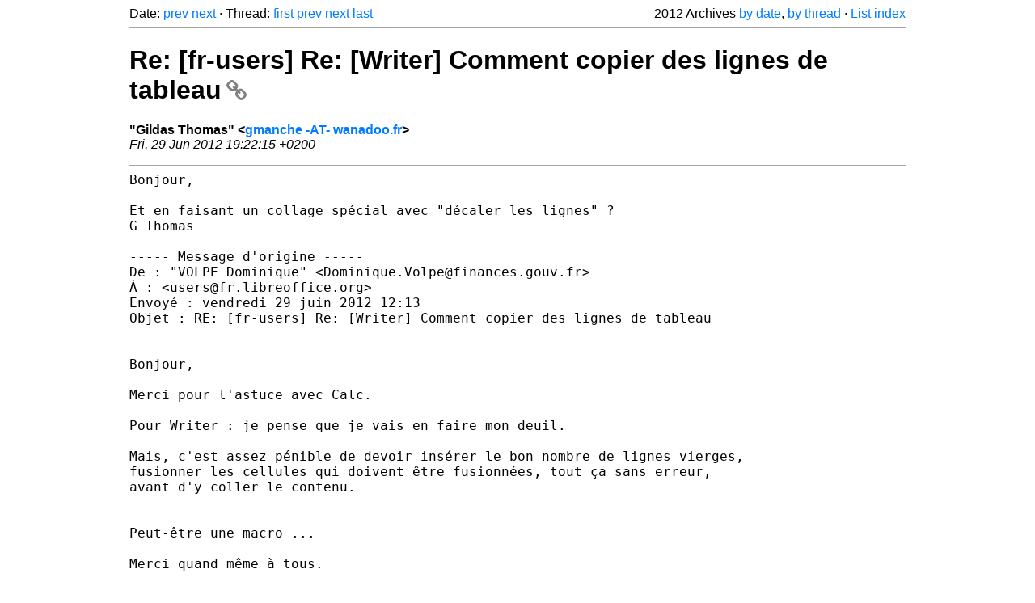

--- FILE ---
content_type: text/html
request_url: https://listarchives.libreoffice.org/fr/users/2012/msg02347.html
body_size: 2619
content:
<!-- MHonArc v2.6.19+ -->
<!--X-Head-End-->
<!DOCTYPE html>
<html lang="en">
<head>
 <meta charset="UTF-8">
 <meta name="viewport" content="width=device-width, initial-scale=1.0">
 <title>Re: [fr-users] Re: [Writer] Comment copier des lignes de tableau &ndash; The Document Foundation Mailing List Archives</title>
 <link href="/mhonarc.css" rel="stylesheet">
 <link href="/css/font-awesome.min.css" rel="stylesheet">
 <link href="https://listarchives.tdf.io/i/zN_jPtDDWyTEQRQAnYofDfjq" rel="bookmark"/>
</head>
<body>
 <div class="container">
<!--X-Body-Begin-->
<!--X-User-Header-->
<!--X-User-Header-End-->
<!--X-TopPNI-->
 <div class="topnav">
  Date: <a class="button" href="msg02346.html" title="Subject: RE: [fr-users] Re: [Writer] Comment copier des lignes de tableau&#10;From: VOLPE Dominique&#10;Date: Fri, 29 Jun 2012 12:13:43 +0200">prev</a> <a class="button" href="msg02348.html" title="Subject: [fr-users] Re: [Writer] Comment copier des lignes de tableau&#10;From: pierre-yves samyn&#10;Date: Fri, 29 Jun 2012 22:10:43 -0700 (PDT)">next</a> &middot;
  Thread: <a class="button" href="msg02336.html" title="Subject: [fr-users] [Writer] Comment copier des lignes de tableau&#10;From: VOLPE Dominique&#10;Date: Thu, 28 Jun 2012 11:22:00 +0200">first</a> <a class="button" href="msg02346.html" title="Subject: RE: [fr-users] Re: [Writer] Comment copier des lignes de tableau&#10;From: VOLPE Dominique&#10;Date: Fri, 29 Jun 2012 12:13:43 +0200">prev</a> <a class="button" href="msg02348.html" title="Subject: [fr-users] Re: [Writer] Comment copier des lignes de tableau&#10;From: pierre-yves samyn&#10;Date: Fri, 29 Jun 2012 22:10:43 -0700 (PDT)">next</a> <a class="button" href="msg02665.html" title="Subject: [fr-users] Re: [Writer] Comment copier des lignes de tableau&#10;From: BernardS&#10;Date: Tue, 7 Aug 2012 04:34:17 -0700 (PDT)">last</a>
  <div class="topnav-right">
   2012 Archives <a href="mail8.html#02347">by date</a>,
   <a href="thrd8.html#02347">by thread</a> &middot;
   <a href="./..">List index</a>
  </div>
 </div>
 <hr>

<!--X-TopPNI-End-->
<!--X-MsgBody-->
<!--X-Subject-Header-Begin-->
 <h1><a href="https://listarchives.tdf.io/i/zN_jPtDDWyTEQRQAnYofDfjq" title="Permalink: Re: [fr-users] Re: [Writer] Comment copier des lignes de tableau" rel="bookmark" class="permalink">Re: [fr-users] Re: [Writer] Comment copier des lignes de tableau<i class="fa fa-link"></i></a></h1>
<!--X-Subject-Header-End-->
<!--X-Head-of-Message-->
<ul class="msgfields">
<li><!--From--> <b>&quot;Gildas Thomas&quot; &lt;<a href="mailto:noreply@example.net?Subject=Re:%20%5Bfr-users%5D%20Re:%20%5BWriter%5D%20Comment%20copier%20des%20lignes%20de%20tableau&In-Reply-To=CB0C90643E4549AD8DCFCBAFD1023B41%40PCdegildas">gmanche -AT- wanadoo.fr</a>&gt;</b></li>
<li><!--Date--> <i>Fri, 29 Jun 2012 19:22:15 +0200</i></li>
</ul>
<!--X-Head-of-Message-End-->
<!--X-Head-Body-Sep-Begin-->
<hr>
<!--X-Head-Body-Sep-End-->
<!--X-Body-of-Message-->
<pre style="margin: 0em;">Bonjour,

Et en faisant un collage spécial avec &quot;décaler les lignes&quot; ?
G Thomas

----- Message d'origine ----- 
De : &quot;VOLPE Dominique&quot; &lt;Dominique.Volpe@finances.gouv.fr&gt;
À : &lt;users@fr.libreoffice.org&gt;
Envoyé : vendredi 29 juin 2012 12:13
Objet : RE: [fr-users] Re: [Writer] Comment copier des lignes de tableau


Bonjour,

Merci pour l'astuce avec Calc.

Pour Writer : je pense que je vais en faire mon deuil.

Mais, c'est assez pénible de devoir insérer le bon nombre de lignes vierges,
fusionner les cellules qui doivent être fusionnées, tout ça sans erreur,
avant d'y coller le contenu.


Peut-être une macro ...

Merci quand même à tous.


Cordialement

Dominique




-----Message d'origine-----
De : pierre-yves samyn [<a  rel="nofollow" href="mailto:pierre-yves.samyn@laposte.net">mailto:pierre-yves.samyn@laposte.net</a>]
Envoyé : vendredi 29 juin 2012 12:05
À : users@fr.libreoffice.org
Objet : [fr-users] Re: [Writer] Comment copier des lignes de tableau

Bonjour


dvolpe wrote
</pre><blockquote class="mhquote"><pre style="margin: 0em;">

Mais j'espérais un moyen plus simple.

</pre></blockquote><pre style="margin: 0em;">

Dans Writer, je n'en connais pas... (dans Calc on peut déplacer en ajoutant
la touche Alt)

Cordialement
Pierre-Yves


--
View this message in context:
<a  rel="nofollow" href="http://nabble.documentfoundation.org/Writer-Comment-copier-des-lignes-de-tabl">http://nabble.documentfoundation.org/Writer-Comment-copier-des-lignes-de-tabl</a>
eau-tp3992655p3992810.html
Sent from the Users mailing list archive at Nabble.com.

--
Envoyez un mail à users+help@fr.libreoffice.org pour savoir comment vous
désinscrire Les archives de la liste sont disponibles à
<a  rel="nofollow" href="http://listarchives.libreoffice.org/fr/users/">http://listarchives.libreoffice.org/fr/users/</a>
Tous les messages envoyés sur cette liste seront archivés publiquement et ne
pourront pas être supprimés

-- 
Envoyez un mail à users+help@fr.libreoffice.org pour savoir comment vous désinscrire
Les archives de la liste sont disponibles à <a  rel="nofollow" href="http://listarchives.libreoffice.org/fr/users/">http://listarchives.libreoffice.org/fr/users/</a>
Tous les messages envoyés sur cette liste seront archivés publiquement et ne pourront pas être 
supprimés


-- 
Envoyez un mail à users+help@fr.libreoffice.org pour savoir comment vous désinscrire
Les archives de la liste sont disponibles à <a  rel="nofollow" href="http://listarchives.libreoffice.org/fr/users/">http://listarchives.libreoffice.org/fr/users/</a>
Tous les messages envoyés sur cette liste seront archivés publiquement et ne pourront pas être 
supprimés
</pre>
<!--X-Body-of-Message-End-->
<!--X-MsgBody-End-->
<!--X-Follow-Ups-->
<hr>
<h3 class="tslice">Context</h3>
<ul class="tslice">
  <li><a id="02336" href="msg02336.html" title="Subject: [fr-users] [Writer] Comment copier des lignes de tableau&#10;From: VOLPE Dominique&#10;Date: Thu, 28 Jun 2012 11:22:00 +0200">[fr-users] [Writer] Comment copier des lignes de tableau</a> &middot; <em>VOLPE Dominique</em>
<ul>
  <li><a id="02337" href="msg02337.html" title="Subject: Re: [fr-users] [Writer] Comment copier des lignes de tableau&#10;From: Philippe CLEMENT&#10;Date: Thu, 28 Jun 2012 11:31:57 +0200">Re: [fr-users] [Writer] Comment copier des lignes de tableau</a> &middot; <em>Philippe CLEMENT</em>
<ul>
  <li><a id="02339" href="msg02339.html" title="Subject: Re: [fr-users] [Writer] Comment copier des lignes de tableau&#10;From: Philippe CLEMENT&#10;Date: Thu, 28 Jun 2012 12:20:03 +0200">Re: [fr-users] [Writer] Comment copier des lignes de tableau</a> &middot; <em>Philippe CLEMENT</em>
</li>
</ul>
</li>
  <li><a id="02341" href="msg02341.html" title="Subject: [fr-users] Re: [Writer] Comment copier des lignes de tableau&#10;From: dvolpe&#10;Date: Thu, 28 Jun 2012 07:42:17 -0700 (PDT)">[fr-users] Re: [Writer] Comment copier des lignes de tableau</a> &middot; <em>dvolpe</em>
<ul>
  <li><a id="02345" href="msg02345.html" title="Subject: [fr-users] Re: [Writer] Comment copier des lignes de tableau&#10;From: pierre-yves samyn&#10;Date: Fri, 29 Jun 2012 03:04:30 -0700 (PDT)">[fr-users] Re: [Writer] Comment copier des lignes de tableau</a> &middot; <em>pierre-yves samyn</em>
<ul>
  <li><a id="02346" href="msg02346.html" title="Subject: RE: [fr-users] Re: [Writer] Comment copier des lignes de tableau&#10;From: VOLPE Dominique&#10;Date: Fri, 29 Jun 2012 12:13:43 +0200">RE: [fr-users] Re: [Writer] Comment copier des lignes de tableau</a> &middot; <em>VOLPE Dominique</em>
<ul>
<li><strong>Re: [fr-users] Re: [Writer] Comment copier des lignes de tableau</strong> &middot; <em>Gildas Thomas</em>
<ul>
  <li><a id="02348" href="msg02348.html" title="Subject: [fr-users] Re: [Writer] Comment copier des lignes de tableau&#10;From: pierre-yves samyn&#10;Date: Fri, 29 Jun 2012 22:10:43 -0700 (PDT)">[fr-users] Re: [Writer] Comment copier des lignes de tableau</a> &middot; <em>pierre-yves samyn</em>
</li>
</ul>
</li>
  <li><a id="02625" href="msg02625.html" title="Subject: Re: [fr-users] Re: [Writer] Comment copier des lignes de tableau&#10;From: sigir&#10;Date: Sat, 28 Jul 2012 13:17:14 +0200">Re: [fr-users] Re: [Writer] Comment copier des lignes de tableau</a> &middot; <em>sigir</em>
<ul>
  <li><a id="02626" href="msg02626.html" title="Subject: Re: [fr-users] Re: [Writer] Comment copier des lignes de tableau&#10;From: Jean-Francois Nifenecker&#10;Date: Sat, 28 Jul 2012 14:17:03 +0200">Re: [fr-users] Re: [Writer] Comment copier des lignes de tableau</a> &middot; <em>Jean-Francois Nifenecker</em>
<ul>
  <li><a id="02665" href="msg02665.html" title="Subject: [fr-users] Re: [Writer] Comment copier des lignes de tableau&#10;From: BernardS&#10;Date: Tue, 7 Aug 2012 04:34:17 -0700 (PDT)">[fr-users] Re: [Writer] Comment copier des lignes de tableau</a> &middot; <em>BernardS</em>
</li>
</ul>
</li>
</ul>
</li>
</ul>
</li>
</ul>
</li>
</ul>
</li>
</ul>
</li>
</ul>

<!--X-Follow-Ups-End-->
<!--X-References-->
<!--X-References-End-->
<!--X-BotPNI-->
<!-- -->

<!--X-BotPNI-End-->
<!--X-User-Footer-->
<!--X-User-Footer-End-->
   <hr>
 <div class="imprint">
  <a href="https://www.documentfoundation.org/privacy">Privacy Policy</a> |
  <a href="https://www.documentfoundation.org/imprint">Impressum (Legal Info)</a> |
  <em>Copyright information</em>: Unless otherwise specified, all text and images
  on this website are licensed under the
  <a rel="license" href="https://creativecommons.org/licenses/by-sa/3.0/">Creative Commons Attribution-Share Alike 3.0 License</a>.
  This does not include the source code of LibreOffice, which is
  licensed under the Mozilla Public License (<a href="https://www.libreoffice.org/download/license/">MPLv2</a>).
  &quot;LibreOffice&quot; and &quot;The Document Foundation&quot; are
  registered trademarks of their corresponding registered owners or are
  in actual use as trademarks in one or more countries. Their respective
  logos and icons are also subject to international copyright laws. Use
  thereof is explained in our <a href="https://wiki.documentfoundation.org/TradeMark_Policy">trademark policy</a>.
 </div>

 </div>
</body>
</html>
